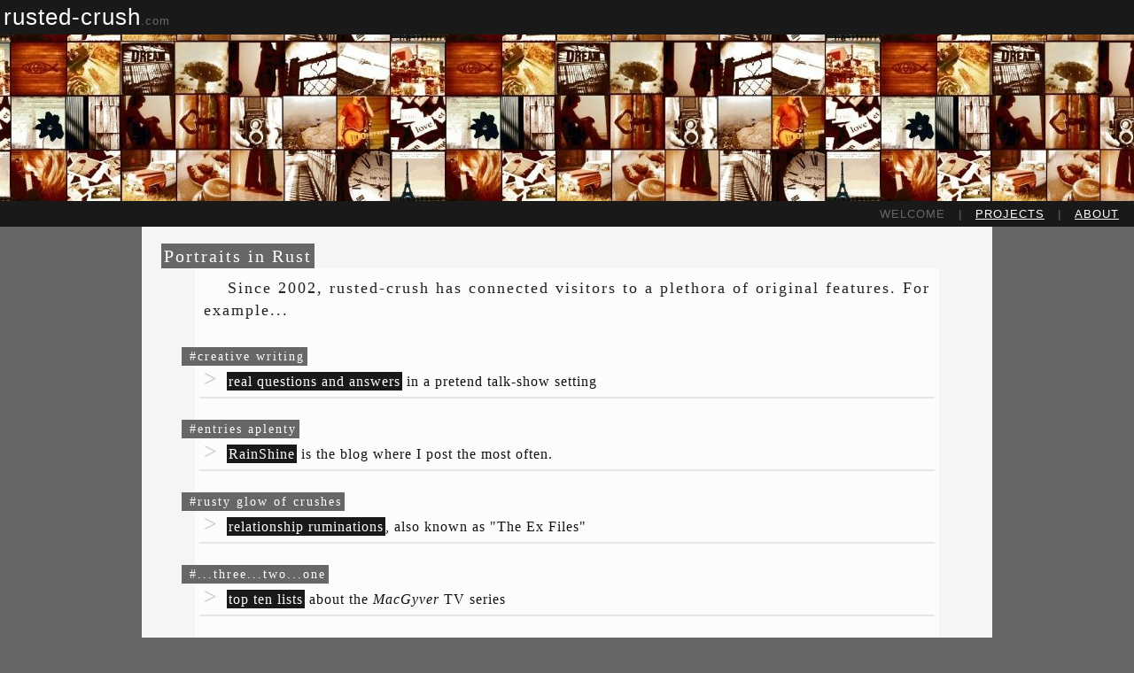

--- FILE ---
content_type: text/html
request_url: http://rusted-crush.com/
body_size: 3188
content:
<!DOCTYPE html>
<html lang="en">
<head>
<title> welcome to rusted-crush dot com </title>
<meta name="viewport" content="width=device-width, initial-scale=1.0" />
<meta charset="utf-8">

<!--[if lt IE 9]>
 <script src="http://html5shiv.googlecode.com/svn/trunk/html5.js">
</script>
 <![endif]-->

<style>
/*<![CDATA[*/

/*  . . . . . . .  rc.main 1911b. . . . . . . */
html,body,div {
margin: 0; 
padding: 0; 
border: 0; 
font-size: 100%; 
background: #676767;
font: inherit; 
vertical-align: baseline; } 

img {
float: right; } 

a { text-decoration: none; } 

a img { border: none; } 

body { 
font-family: Georgia, Times, "Times New Roman", serif;  } 

p { background: #fcfcfc; 
padding: 5px; 
font-size: 16px; 
font-size: 1.000rem; 
line-height: 150%; } 

blockquote {
background: #fcfcfc; 
margin-top: 0;
padding: 5px;
font-size: 16px; 
font-size: 1.000rem; 
line-height: 150%; } 

blockquote a:link { 
border: #191919 solid 2px; 
color: white; 
background-color: #191919; 
padding: 0; }

blockquote a:hover { 
border: #993300 solid 2px; 
color: white; 
background-color: #993300; 
padding: 0; 
text-decoration: underline; } 

blockquote a:visited { 
border: #999999 solid 2px; 
color: black; 
background-color: #999999; 
padding: 0; } 

/*  . . . . . . .   h1 with bqhdr, topmenus and logo . . . . . . . */
h1 { 
font-size: 20px; 
font-size: 1.250rem; 
font-weight: normal; 
padding: 2px; 
color: #333333;
margin-top: 0px;
margin-bottom: 0px;
letter-spacing: 2px;  } 

#container { 
overflow: hidden; 
max-width: 100%; } 

#hd1rc { top: 0px; 
max-width: 100%;
font-family: Georgia, Verdana, sans-serif; 
font-size: 26px; 
font-size: 1.625rem; 
margin: 0; 
color: white; 
padding: 4px; 
text-align: left; 
letter-spacing: 1px; 
background-color: #191919;
font-style: normal; 
z-index: 99; } 

#hd1rc a{ 
color: white; } 

#hd2 { max-width: 100%;
background-image: url('zl0bnr.jpeg'); 
text-align: right;
margin: 0; 
padding: 188px 0 0 0; } 

#hd2menu { 
font-family: Georgia, Verdana, sans-serif; 
font-size: 13px; 
font-size: 0.813rem;
text-align: right;
margin: 0; 
color: white; 
padding: 7px; 
text-align: right; 
letter-spacing: 1px; 
background-color: #191919;
font-style: normal; 
overflow: hidden; 
max-width: 100%;
z-index: 98; } 

#hd2menu a { 
background-color: transparent; 
text-decoration: underline;
border: none 0; 
color: white; 
letter-spacing: 1px; 
margin-right: 0; 
padding: 7px 10px; } 

#hd2menu a:hover { 
background: #676767;
text-decoration: none; } 

#hd2menu a:visited { 
background: #333333;
text-decoration: none; } 

.hdrtx1 { 
font-size: 13px; 
font-size: 0.813rem;
text-align: right;
color: #676767; }

/*  . . . . . . .  FOOTER . . . . . . . */
#footer { 
font-family: Tahoma, Verdana, Segoe, sans-serif; 
font-style: normal; 
font-size: 12px; 
font-size: 0.75rem; 
line-height: 200%; 
color: white; 
text-align: center; 
margin-top: 0; 
padding-top: 7px; 
padding-bottom: 15px; 
background-color: #191919;
overflow: auto; 
z-index: 98; } 

#footer a { 
background-color: transparent; 
text-decoration: underline;
border: none 0; 
color: white; 
letter-spacing: 1px; 
margin-right: 0; 
padding: 5px 10px; } 

#footer a:hover { 
background: #676767;
text-decoration: none; } 

#footer a:visited { 
background: #333333;
text-decoration: none; } 

.ftrc { 
font-size: 10px; 
font-size: 0.625rem; 
letter-spacing: 1px; 
border: 1px dashed #4d4d4d;
margin: 12px; 
padding: 10px;  } 

/*  . . . . . . .  content sxn properties . . . . . . . */
#content { 
background-color: #f5f5f5; 
border: 0; 
max-width: 920px; 
padding: 20px; 
margin-left: auto; 
margin-right: auto;
z-index: 1; } 

#content ul { 
list-style-type: square; 
padding-bottom: 20px; } 

.bqhdr { font-size: 20px; 
font-size: 1.250rem; 
color: white; 
padding: 3px; 
text-align: left; 
background-color: #676767; }  

/*  topmargin0  */
.mtop0 { margin-top: 0; }

.faqbg { 
font-size: 18px; 
font-size: 1.125rem; 
font-weight: bold; 
background-color: #e6e6e6; 
display: block;
padding: 2px; } 

.ndextext { 
font-size: 18px; 
font-size: 1.125rem; 
color: #222222; 
text-align: left; 
margin: 0 0 0 25px;
padding: 2px; 
background-color: #fcfcfc;
letter-spacing: 2px; }  

/* EmlAddSmbol */
.z1 { font: 16px 'Arial', 'Impact', sans-serif;
background-color: #444;
color: #fff;
text-decoration:line-through;
border-left: 2px solid #444;
border-right: 2px solid #444;
padding: 0; }

/*  . . . . . .  LIST PROPERTIES . . . . . . . */
.list-bumpfaq { text-indent: -25px;
line-height: 160%;
margin-bottom: 0; }

.list-bump { text-indent: -25px;
line-height: 160%; 
margin-top: 5px;
border-bottom: 2px solid #e6e6e6;}

.list-bumpz { text-indent: -25px;
line-height: 160%; 
margin-bottom: 10px;
border-bottom: 5px double #676767;}

.list-arrow { 
color: #c6c6c6;
font-family: 'Comic Sans MS'; 
font-size: 26px; 
font-size: 1.625rem; 
font-weight: normal; 
padding: 0px;
margin: 0px; }

.list-arrow2 { 
color: #c6c6c6;
font-family: 'Comic Sans MS'; 
font-size: 22px; 
font-size: 1.375rem; 
font-weight: normal; 
padding: 0px;
margin: 0px; }

.list-title { 
font-size: 14px;
font-size: 0.875rem;
color: white; 
padding: 3px; 
text-align: left; 
letter-spacing: 2px; 
background-color: #676767; }  

.list-site { 
font-size: 20px; 
font-size: 1.250rem; 
color: white; 
text-align: left; 
letter-spacing: 2px; }  

.list-desc { 
font-size: 16px; 
font-size: 1.000rem; 
font-weight: normal; 
color: #111111; 
padding: 4px; 
text-align: left; 
line-height: 140%;
letter-spacing: 1px;  }  

.list-adds { 
font-size: 12px;
font-size: 0.78rem;
font-style: italic; 
color: #111111; 
padding: 4px; 
text-align: left; 
letter-spacing: 0px;
text-decoration: underline;  } 

.lst { 
font-size: 16px; 
font-size: 1.000rem; 
line-height: 125%;
margin: 5px 25px 5px 25px;
text-indent: -13px; }

/*]]>*/
</style>
</head>
<body>
<div id="container">
<div id="hd1rc"><a href="http://www.rusted-crush.com/index.html">rusted-crush<span class="hdrtx1">.com</span></a></div>
<div id="hd2">
<div id="hd2menu"><span class="hdrtx1">WELCOME &nbsp; | <a href="websites.html">PROJECTS</a> | <a href="splash.html">ABOUT</a> </span></div>
</div>
<div id="content">
<h1><span class="bqhdr">Portraits in Rust</span></h1>
<blockquote>
<p class="mtop0"><span class="ndextext">Since 2002, rusted-crush has connected visitors to a plethora of original features. For example...</span></p>
<p class="list-bump"><span class="list-title">&nbsp;#creative writing</span> &nbsp; <br />
<span class="list-arrow">&gt; </span> 
<span class="list-desc"><a href="http://www.rusted-crush.com/eclectic/faq.html">real questions and answers</a> in a pretend talk-show setting</span></p>

<p class="list-bump"><span class="list-title">&nbsp;#entries aplenty</span> &nbsp; <br />
<span class="list-arrow">&gt; </span> 
<span class="list-desc"><a href="https://rainshine.wordpress.com/" target="_blank">RainShine</a> is the blog where I post the most often.</span></p>

<p class="list-bump"><span class="list-title">&nbsp;#rusty glow of crushes</span> &nbsp; <br />
<span class="list-arrow">&gt; </span> 
<span class="list-desc"><a href="love.html">relationship ruminations</a>, also known as "The Ex Files" </span></p>

<p class="list-bump"><span class="list-title">&nbsp;#...three...two...one</span> &nbsp; <br />
<span class="list-arrow">&gt; </span> 
<span class="list-desc"><a href="http://www.rusted-crush.com/macgyver/topten.html">top ten lists</a> about the <em>MacGyver</em> TV series</span></p>

<p class="list-bump"><span class="list-title">&nbsp;#vocation agitation</span> &nbsp; <br />
<span class="list-arrow">&gt; </span> 
<span class="list-desc"><a href="http://www.rusted-crush.com/service/index.html">what not to say</a> to your waitress... or to anyone for that matter! <em>#DoNotBeThatGuy</em></span></p>

<p class="list-bump"><span class="list-title">&nbsp;#Who'sThatGirl?</span> &nbsp; <br />
<span class="list-arrow">&gt; </span> 
<span class="list-desc">The <a href="splash.html">biography</a> narrative links to additional portraits and profiles.</span></p> 

<p><span class="ndextext">As an early form of social media, personal website portfolios (such as <em>rusted-crush</em>) provided an outlet for self-expression, and offered common ground in mutual interests.</span></p>
<p><span class="ndextext">And that is still the goal: to share and to connect.</span></p>
<p><span class="ndextext">Are we succeeding in that goal? Explore the <a href="websites.html">network</a> and then <a href="contact.html">rate or review.</a></span></p>
</blockquote>
</div>
<div id="footer">rusted-crush.com &nbsp; + <a href="domain.html">questions?</a> 
<br /><br /><span class="ftrc">also @ <a href="https://rainshine.wordpress.com/" target="_blank">blog</a> | <a href="https://x.com/box47" target="_blank">x.com/box47</a> | <a href="splash.html">biography</a>  </span></div>
</div>
</body>
</html>